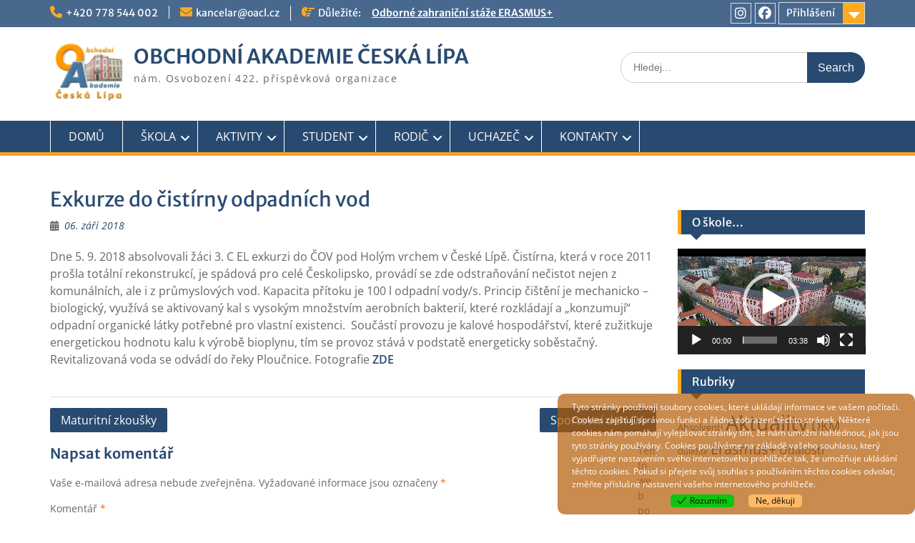

--- FILE ---
content_type: text/html; charset=UTF-8
request_url: https://www.oacl.cz/blog/2018/09/06/exkurze-do-cistirny-odpadnich-vod/
body_size: 20679
content:
<!DOCTYPE html><html lang="cs"><head>
	    <meta charset="UTF-8">
    <meta name="viewport" content="width=device-width, initial-scale=1">
    <link rel="profile" href="https://gmpg.org/xfn/11">
        <link rel="pingback" href="https://www.oacl.cz/xmlrpc.php">
        
<title>Exkurze do čistírny odpadních vod &#8211; OBCHODNÍ AKADEMIE ČESKÁ LÍPA</title>
<meta name='robots' content='max-image-preview:large' />
<link rel="alternate" type="application/rss+xml" title="OBCHODNÍ AKADEMIE ČESKÁ LÍPA &raquo; RSS zdroj" href="https://www.oacl.cz/feed/" />
<link rel="alternate" type="application/rss+xml" title="OBCHODNÍ AKADEMIE ČESKÁ LÍPA &raquo; RSS komentářů" href="https://www.oacl.cz/comments/feed/" />
<link rel="alternate" type="application/rss+xml" title="OBCHODNÍ AKADEMIE ČESKÁ LÍPA &raquo; RSS komentářů pro Exkurze do čistírny odpadních vod" href="https://www.oacl.cz/blog/2018/09/06/exkurze-do-cistirny-odpadnich-vod/feed/" />
<link rel="alternate" title="oEmbed (JSON)" type="application/json+oembed" href="https://www.oacl.cz/wp-json/oembed/1.0/embed?url=https%3A%2F%2Fwww.oacl.cz%2Fblog%2F2018%2F09%2F06%2Fexkurze-do-cistirny-odpadnich-vod%2F" />
<link rel="alternate" title="oEmbed (XML)" type="text/xml+oembed" href="https://www.oacl.cz/wp-json/oembed/1.0/embed?url=https%3A%2F%2Fwww.oacl.cz%2Fblog%2F2018%2F09%2F06%2Fexkurze-do-cistirny-odpadnich-vod%2F&#038;format=xml" />
<style id='wp-img-auto-sizes-contain-inline-css' type='text/css'>
img:is([sizes=auto i],[sizes^="auto," i]){contain-intrinsic-size:3000px 1500px}
/*# sourceURL=wp-img-auto-sizes-contain-inline-css */
</style>
<style id='wp-emoji-styles-inline-css' type='text/css'>

	img.wp-smiley, img.emoji {
		display: inline !important;
		border: none !important;
		box-shadow: none !important;
		height: 1em !important;
		width: 1em !important;
		margin: 0 0.07em !important;
		vertical-align: -0.1em !important;
		background: none !important;
		padding: 0 !important;
	}
/*# sourceURL=wp-emoji-styles-inline-css */
</style>
<style id='wp-block-library-inline-css' type='text/css'>
:root{--wp-block-synced-color:#7a00df;--wp-block-synced-color--rgb:122,0,223;--wp-bound-block-color:var(--wp-block-synced-color);--wp-editor-canvas-background:#ddd;--wp-admin-theme-color:#007cba;--wp-admin-theme-color--rgb:0,124,186;--wp-admin-theme-color-darker-10:#006ba1;--wp-admin-theme-color-darker-10--rgb:0,107,160.5;--wp-admin-theme-color-darker-20:#005a87;--wp-admin-theme-color-darker-20--rgb:0,90,135;--wp-admin-border-width-focus:2px}@media (min-resolution:192dpi){:root{--wp-admin-border-width-focus:1.5px}}.wp-element-button{cursor:pointer}:root .has-very-light-gray-background-color{background-color:#eee}:root .has-very-dark-gray-background-color{background-color:#313131}:root .has-very-light-gray-color{color:#eee}:root .has-very-dark-gray-color{color:#313131}:root .has-vivid-green-cyan-to-vivid-cyan-blue-gradient-background{background:linear-gradient(135deg,#00d084,#0693e3)}:root .has-purple-crush-gradient-background{background:linear-gradient(135deg,#34e2e4,#4721fb 50%,#ab1dfe)}:root .has-hazy-dawn-gradient-background{background:linear-gradient(135deg,#faaca8,#dad0ec)}:root .has-subdued-olive-gradient-background{background:linear-gradient(135deg,#fafae1,#67a671)}:root .has-atomic-cream-gradient-background{background:linear-gradient(135deg,#fdd79a,#004a59)}:root .has-nightshade-gradient-background{background:linear-gradient(135deg,#330968,#31cdcf)}:root .has-midnight-gradient-background{background:linear-gradient(135deg,#020381,#2874fc)}:root{--wp--preset--font-size--normal:16px;--wp--preset--font-size--huge:42px}.has-regular-font-size{font-size:1em}.has-larger-font-size{font-size:2.625em}.has-normal-font-size{font-size:var(--wp--preset--font-size--normal)}.has-huge-font-size{font-size:var(--wp--preset--font-size--huge)}:root .has-text-align-center{text-align:center}:root .has-text-align-left{text-align:left}:root .has-text-align-right{text-align:right}.has-fit-text{white-space:nowrap!important}#end-resizable-editor-section{display:none}.aligncenter{clear:both}.items-justified-left{justify-content:flex-start}.items-justified-center{justify-content:center}.items-justified-right{justify-content:flex-end}.items-justified-space-between{justify-content:space-between}.screen-reader-text{word-wrap:normal!important;border:0;clip-path:inset(50%);height:1px;margin:-1px;overflow:hidden;padding:0;position:absolute;width:1px}.screen-reader-text:focus{background-color:#ddd;clip-path:none;color:#444;display:block;font-size:1em;height:auto;left:5px;line-height:normal;padding:15px 23px 14px;text-decoration:none;top:5px;width:auto;z-index:100000}html :where(.has-border-color){border-style:solid}html :where([style*=border-top-color]){border-top-style:solid}html :where([style*=border-right-color]){border-right-style:solid}html :where([style*=border-bottom-color]){border-bottom-style:solid}html :where([style*=border-left-color]){border-left-style:solid}html :where([style*=border-width]){border-style:solid}html :where([style*=border-top-width]){border-top-style:solid}html :where([style*=border-right-width]){border-right-style:solid}html :where([style*=border-bottom-width]){border-bottom-style:solid}html :where([style*=border-left-width]){border-left-style:solid}html :where(img[class*=wp-image-]){height:auto;max-width:100%}:where(figure){margin:0 0 1em}html :where(.is-position-sticky){--wp-admin--admin-bar--position-offset:var(--wp-admin--admin-bar--height,0px)}@media screen and (max-width:600px){html :where(.is-position-sticky){--wp-admin--admin-bar--position-offset:0px}}

/*# sourceURL=wp-block-library-inline-css */
</style><style id='wp-block-paragraph-inline-css' type='text/css'>
.is-small-text{font-size:.875em}.is-regular-text{font-size:1em}.is-large-text{font-size:2.25em}.is-larger-text{font-size:3em}.has-drop-cap:not(:focus):first-letter{float:left;font-size:8.4em;font-style:normal;font-weight:100;line-height:.68;margin:.05em .1em 0 0;text-transform:uppercase}body.rtl .has-drop-cap:not(:focus):first-letter{float:none;margin-left:.1em}p.has-drop-cap.has-background{overflow:hidden}:root :where(p.has-background){padding:1.25em 2.375em}:where(p.has-text-color:not(.has-link-color)) a{color:inherit}p.has-text-align-left[style*="writing-mode:vertical-lr"],p.has-text-align-right[style*="writing-mode:vertical-rl"]{rotate:180deg}
/*# sourceURL=https://www.oacl.cz/wp-content/plugins/gutenberg/build/styles/block-library/paragraph/style.css */
</style>
<style id='global-styles-inline-css' type='text/css'>
:root{--wp--preset--aspect-ratio--square: 1;--wp--preset--aspect-ratio--4-3: 4/3;--wp--preset--aspect-ratio--3-4: 3/4;--wp--preset--aspect-ratio--3-2: 3/2;--wp--preset--aspect-ratio--2-3: 2/3;--wp--preset--aspect-ratio--16-9: 16/9;--wp--preset--aspect-ratio--9-16: 9/16;--wp--preset--color--black: #000;--wp--preset--color--cyan-bluish-gray: #abb8c3;--wp--preset--color--white: #ffffff;--wp--preset--color--pale-pink: #f78da7;--wp--preset--color--vivid-red: #cf2e2e;--wp--preset--color--luminous-vivid-orange: #ff6900;--wp--preset--color--luminous-vivid-amber: #fcb900;--wp--preset--color--light-green-cyan: #7bdcb5;--wp--preset--color--vivid-green-cyan: #00d084;--wp--preset--color--pale-cyan-blue: #8ed1fc;--wp--preset--color--vivid-cyan-blue: #0693e3;--wp--preset--color--vivid-purple: #9b51e0;--wp--preset--color--gray: #666666;--wp--preset--color--light-gray: #f3f3f3;--wp--preset--color--dark-gray: #222222;--wp--preset--color--blue: #294a70;--wp--preset--color--dark-blue: #15305b;--wp--preset--color--navy-blue: #00387d;--wp--preset--color--sky-blue: #49688e;--wp--preset--color--light-blue: #6081a7;--wp--preset--color--yellow: #f4a024;--wp--preset--color--dark-yellow: #ffab1f;--wp--preset--color--red: #e4572e;--wp--preset--color--green: #54b77e;--wp--preset--gradient--vivid-cyan-blue-to-vivid-purple: linear-gradient(135deg,rgb(6,147,227) 0%,rgb(155,81,224) 100%);--wp--preset--gradient--light-green-cyan-to-vivid-green-cyan: linear-gradient(135deg,rgb(122,220,180) 0%,rgb(0,208,130) 100%);--wp--preset--gradient--luminous-vivid-amber-to-luminous-vivid-orange: linear-gradient(135deg,rgb(252,185,0) 0%,rgb(255,105,0) 100%);--wp--preset--gradient--luminous-vivid-orange-to-vivid-red: linear-gradient(135deg,rgb(255,105,0) 0%,rgb(207,46,46) 100%);--wp--preset--gradient--very-light-gray-to-cyan-bluish-gray: linear-gradient(135deg,rgb(238,238,238) 0%,rgb(169,184,195) 100%);--wp--preset--gradient--cool-to-warm-spectrum: linear-gradient(135deg,rgb(74,234,220) 0%,rgb(151,120,209) 20%,rgb(207,42,186) 40%,rgb(238,44,130) 60%,rgb(251,105,98) 80%,rgb(254,248,76) 100%);--wp--preset--gradient--blush-light-purple: linear-gradient(135deg,rgb(255,206,236) 0%,rgb(152,150,240) 100%);--wp--preset--gradient--blush-bordeaux: linear-gradient(135deg,rgb(254,205,165) 0%,rgb(254,45,45) 50%,rgb(107,0,62) 100%);--wp--preset--gradient--luminous-dusk: linear-gradient(135deg,rgb(255,203,112) 0%,rgb(199,81,192) 50%,rgb(65,88,208) 100%);--wp--preset--gradient--pale-ocean: linear-gradient(135deg,rgb(255,245,203) 0%,rgb(182,227,212) 50%,rgb(51,167,181) 100%);--wp--preset--gradient--electric-grass: linear-gradient(135deg,rgb(202,248,128) 0%,rgb(113,206,126) 100%);--wp--preset--gradient--midnight: linear-gradient(135deg,rgb(2,3,129) 0%,rgb(40,116,252) 100%);--wp--preset--font-size--small: 13px;--wp--preset--font-size--medium: 20px;--wp--preset--font-size--large: 28px;--wp--preset--font-size--x-large: 42px;--wp--preset--font-size--normal: 16px;--wp--preset--font-size--huge: 32px;--wp--preset--spacing--20: 0.44rem;--wp--preset--spacing--30: 0.67rem;--wp--preset--spacing--40: 1rem;--wp--preset--spacing--50: 1.5rem;--wp--preset--spacing--60: 2.25rem;--wp--preset--spacing--70: 3.38rem;--wp--preset--spacing--80: 5.06rem;--wp--preset--shadow--natural: 6px 6px 9px rgba(0, 0, 0, 0.2);--wp--preset--shadow--deep: 12px 12px 50px rgba(0, 0, 0, 0.4);--wp--preset--shadow--sharp: 6px 6px 0px rgba(0, 0, 0, 0.2);--wp--preset--shadow--outlined: 6px 6px 0px -3px rgb(255, 255, 255), 6px 6px rgb(0, 0, 0);--wp--preset--shadow--crisp: 6px 6px 0px rgb(0, 0, 0);}:where(.is-layout-flex){gap: 0.5em;}:where(.is-layout-grid){gap: 0.5em;}body .is-layout-flex{display: flex;}.is-layout-flex{flex-wrap: wrap;align-items: center;}.is-layout-flex > :is(*, div){margin: 0;}body .is-layout-grid{display: grid;}.is-layout-grid > :is(*, div){margin: 0;}:where(.wp-block-columns.is-layout-flex){gap: 2em;}:where(.wp-block-columns.is-layout-grid){gap: 2em;}:where(.wp-block-post-template.is-layout-flex){gap: 1.25em;}:where(.wp-block-post-template.is-layout-grid){gap: 1.25em;}.has-black-color{color: var(--wp--preset--color--black) !important;}.has-cyan-bluish-gray-color{color: var(--wp--preset--color--cyan-bluish-gray) !important;}.has-white-color{color: var(--wp--preset--color--white) !important;}.has-pale-pink-color{color: var(--wp--preset--color--pale-pink) !important;}.has-vivid-red-color{color: var(--wp--preset--color--vivid-red) !important;}.has-luminous-vivid-orange-color{color: var(--wp--preset--color--luminous-vivid-orange) !important;}.has-luminous-vivid-amber-color{color: var(--wp--preset--color--luminous-vivid-amber) !important;}.has-light-green-cyan-color{color: var(--wp--preset--color--light-green-cyan) !important;}.has-vivid-green-cyan-color{color: var(--wp--preset--color--vivid-green-cyan) !important;}.has-pale-cyan-blue-color{color: var(--wp--preset--color--pale-cyan-blue) !important;}.has-vivid-cyan-blue-color{color: var(--wp--preset--color--vivid-cyan-blue) !important;}.has-vivid-purple-color{color: var(--wp--preset--color--vivid-purple) !important;}.has-black-background-color{background-color: var(--wp--preset--color--black) !important;}.has-cyan-bluish-gray-background-color{background-color: var(--wp--preset--color--cyan-bluish-gray) !important;}.has-white-background-color{background-color: var(--wp--preset--color--white) !important;}.has-pale-pink-background-color{background-color: var(--wp--preset--color--pale-pink) !important;}.has-vivid-red-background-color{background-color: var(--wp--preset--color--vivid-red) !important;}.has-luminous-vivid-orange-background-color{background-color: var(--wp--preset--color--luminous-vivid-orange) !important;}.has-luminous-vivid-amber-background-color{background-color: var(--wp--preset--color--luminous-vivid-amber) !important;}.has-light-green-cyan-background-color{background-color: var(--wp--preset--color--light-green-cyan) !important;}.has-vivid-green-cyan-background-color{background-color: var(--wp--preset--color--vivid-green-cyan) !important;}.has-pale-cyan-blue-background-color{background-color: var(--wp--preset--color--pale-cyan-blue) !important;}.has-vivid-cyan-blue-background-color{background-color: var(--wp--preset--color--vivid-cyan-blue) !important;}.has-vivid-purple-background-color{background-color: var(--wp--preset--color--vivid-purple) !important;}.has-black-border-color{border-color: var(--wp--preset--color--black) !important;}.has-cyan-bluish-gray-border-color{border-color: var(--wp--preset--color--cyan-bluish-gray) !important;}.has-white-border-color{border-color: var(--wp--preset--color--white) !important;}.has-pale-pink-border-color{border-color: var(--wp--preset--color--pale-pink) !important;}.has-vivid-red-border-color{border-color: var(--wp--preset--color--vivid-red) !important;}.has-luminous-vivid-orange-border-color{border-color: var(--wp--preset--color--luminous-vivid-orange) !important;}.has-luminous-vivid-amber-border-color{border-color: var(--wp--preset--color--luminous-vivid-amber) !important;}.has-light-green-cyan-border-color{border-color: var(--wp--preset--color--light-green-cyan) !important;}.has-vivid-green-cyan-border-color{border-color: var(--wp--preset--color--vivid-green-cyan) !important;}.has-pale-cyan-blue-border-color{border-color: var(--wp--preset--color--pale-cyan-blue) !important;}.has-vivid-cyan-blue-border-color{border-color: var(--wp--preset--color--vivid-cyan-blue) !important;}.has-vivid-purple-border-color{border-color: var(--wp--preset--color--vivid-purple) !important;}.has-vivid-cyan-blue-to-vivid-purple-gradient-background{background: var(--wp--preset--gradient--vivid-cyan-blue-to-vivid-purple) !important;}.has-light-green-cyan-to-vivid-green-cyan-gradient-background{background: var(--wp--preset--gradient--light-green-cyan-to-vivid-green-cyan) !important;}.has-luminous-vivid-amber-to-luminous-vivid-orange-gradient-background{background: var(--wp--preset--gradient--luminous-vivid-amber-to-luminous-vivid-orange) !important;}.has-luminous-vivid-orange-to-vivid-red-gradient-background{background: var(--wp--preset--gradient--luminous-vivid-orange-to-vivid-red) !important;}.has-very-light-gray-to-cyan-bluish-gray-gradient-background{background: var(--wp--preset--gradient--very-light-gray-to-cyan-bluish-gray) !important;}.has-cool-to-warm-spectrum-gradient-background{background: var(--wp--preset--gradient--cool-to-warm-spectrum) !important;}.has-blush-light-purple-gradient-background{background: var(--wp--preset--gradient--blush-light-purple) !important;}.has-blush-bordeaux-gradient-background{background: var(--wp--preset--gradient--blush-bordeaux) !important;}.has-luminous-dusk-gradient-background{background: var(--wp--preset--gradient--luminous-dusk) !important;}.has-pale-ocean-gradient-background{background: var(--wp--preset--gradient--pale-ocean) !important;}.has-electric-grass-gradient-background{background: var(--wp--preset--gradient--electric-grass) !important;}.has-midnight-gradient-background{background: var(--wp--preset--gradient--midnight) !important;}.has-small-font-size{font-size: var(--wp--preset--font-size--small) !important;}.has-medium-font-size{font-size: var(--wp--preset--font-size--medium) !important;}.has-large-font-size{font-size: var(--wp--preset--font-size--large) !important;}.has-x-large-font-size{font-size: var(--wp--preset--font-size--x-large) !important;}
/*# sourceURL=global-styles-inline-css */
</style>

<style id='classic-theme-styles-inline-css' type='text/css'>
.wp-block-button__link{background-color:#32373c;border-radius:9999px;box-shadow:none;color:#fff;font-size:1.125em;padding:calc(.667em + 2px) calc(1.333em + 2px);text-decoration:none}.wp-block-file__button{background:#32373c;color:#fff}.wp-block-accordion-heading{margin:0}.wp-block-accordion-heading__toggle{background-color:inherit!important;color:inherit!important}.wp-block-accordion-heading__toggle:not(:focus-visible){outline:none}.wp-block-accordion-heading__toggle:focus,.wp-block-accordion-heading__toggle:hover{background-color:inherit!important;border:none;box-shadow:none;color:inherit;padding:var(--wp--preset--spacing--20,1em) 0;text-decoration:none}.wp-block-accordion-heading__toggle:focus-visible{outline:auto;outline-offset:0}
/*# sourceURL=https://www.oacl.cz/wp-content/plugins/gutenberg/build/styles/block-library/classic.css */
</style>
<link rel='stylesheet' id='contact-form-7-css' href='https://www.oacl.cz/wp-content/plugins/contact-form-7/includes/css/styles.css?ver=6.1.4' type='text/css' media='all' />
<link rel='stylesheet' id='eu-cookies-bar-icons-css' href='https://www.oacl.cz/wp-content/plugins/eu-cookies-bar/css/eu-cookies-bar-icons.min.css?ver=1.0.19' type='text/css' media='all' />
<link rel='stylesheet' id='eu-cookies-bar-style-css' href='https://www.oacl.cz/wp-content/plugins/eu-cookies-bar/css/eu-cookies-bar.min.css?ver=1.0.19' type='text/css' media='all' />
<style id='eu-cookies-bar-style-inline-css' type='text/css'>
.eu-cookies-bar-cookies-bar-wrap{font-size:12px;color:#ffffff;border-radius:10px;background:rgba(179,91,3,0.7);}.eu-cookies-bar-cookies-bar-button-accept{color:#0c0c0c;background:#0ec50e;border-radius:5px;}.eu-cookies-bar-cookies-bar-button-decline{color:#0c0c0c;background:#ffba66;border-radius:5px;}
/*# sourceURL=eu-cookies-bar-style-inline-css */
</style>
<link rel='stylesheet' id='font-awesome-css' href='https://www.oacl.cz/wp-content/themes/education-hub-pro/third-party/font-awesome/css/all.min.css?ver=6.7.2' type='text/css' media='all' />
<link rel='stylesheet' id='education-hub-google-fonts-css' href='https://www.oacl.cz/wp-content/fonts/8b5bd636e82bec7401f43ead5dda958b.css' type='text/css' media='all' />
<link rel='stylesheet' id='education-hub-style-css' href='https://www.oacl.cz/wp-content/themes/education-hub-pro/style.css?ver=4.0' type='text/css' media='all' />
<link rel='stylesheet' id='education-hub-block-style-css' href='https://www.oacl.cz/wp-content/themes/education-hub-pro/css/blocks.css?ver=20201208' type='text/css' media='all' />
<link rel='stylesheet' id='hurrytimer-css' href='https://www.oacl.cz/wp-content/uploads/hurrytimer/css/116990281264d0a9.css?ver=5da47920c17a0a5896c45176f8260996' type='text/css' media='all' />
<script type="text/javascript" src="https://www.oacl.cz/wp-includes/js/jquery/jquery.min.js?ver=3.7.1" id="jquery-core-js"></script>
<script type="text/javascript" src="https://www.oacl.cz/wp-includes/js/jquery/jquery-migrate.min.js?ver=3.4.1" id="jquery-migrate-js"></script>
<script type="text/javascript" id="eu-cookies-bar-script-js-extra">
/* <![CDATA[ */
var eu_cookies_bar_params = {"cookies_bar_on_close":"none","cookies_bar_on_scroll":"none","cookies_bar_on_page_redirect":"none","block_until_accept":"","display_delay":"0","dismiss_timeout":"","strictly_necessary":["wordpress_test_cookie"],"strictly_necessary_family":["wp-settings","wordpress_logged_in","wp_woocommerce_session","woocommerce"],"expire_time":"1784427710","cookiepath":"/","user_cookies_settings_enable":""};
//# sourceURL=eu-cookies-bar-script-js-extra
/* ]]> */
</script>
<script type="text/javascript" src="https://www.oacl.cz/wp-content/plugins/eu-cookies-bar/js/eu-cookies-bar.min.js?ver=1.0.19" id="eu-cookies-bar-script-js"></script>
<link rel="https://api.w.org/" href="https://www.oacl.cz/wp-json/" /><link rel="alternate" title="JSON" type="application/json" href="https://www.oacl.cz/wp-json/wp/v2/posts/9842" /><link rel="EditURI" type="application/rsd+xml" title="RSD" href="https://www.oacl.cz/xmlrpc.php?rsd" />
<link rel="canonical" href="https://www.oacl.cz/blog/2018/09/06/exkurze-do-cistirny-odpadnich-vod/" />
<!-- Analytics by WP Statistics - https://wp-statistics.com -->
<link rel="icon" href="https://www.oacl.cz/wp-content/uploads/2019/11/cropped-logo-e1598629098118-32x32.png" sizes="32x32" />
<link rel="icon" href="https://www.oacl.cz/wp-content/uploads/2019/11/cropped-logo-e1598629098118-192x192.png" sizes="192x192" />
<link rel="apple-touch-icon" href="https://www.oacl.cz/wp-content/uploads/2019/11/cropped-logo-e1598629098118-180x180.png" />
<meta name="msapplication-TileImage" content="https://www.oacl.cz/wp-content/uploads/2019/11/cropped-logo-e1598629098118-270x270.png" />
<link rel='stylesheet' id='mediaelement-css' href='https://www.oacl.cz/wp-includes/js/mediaelement/mediaelementplayer-legacy.min.css?ver=4.2.17' type='text/css' media='all' />
<link rel='stylesheet' id='wp-mediaelement-css' href='https://www.oacl.cz/wp-includes/js/mediaelement/wp-mediaelement.min.css?ver=5da47920c17a0a5896c45176f8260996' type='text/css' media='all' />
</head>

<body data-rsssl=1 class="wp-singular post-template-default single single-post postid-9842 single-format-standard wp-custom-logo wp-embed-responsive wp-theme-education-hub-pro group-blog site-layout-fluid site-design-education-hub global-layout-right-sidebar enabled-sticky-primary-menu">

	
	    <div id="page" class="container hfeed site">
    <a class="skip-link screen-reader-text" href="#content">Skip to content</a>
    	<div id="tophead">
		<div class="container">
			<div id="quick-contact">
									<ul>
													<li class="quick-call"><a href="tel:420778544002">+420 778 544 002</a></li>
																			<li class="quick-email"><a href="mailto:kancelar@oacl.cz">&#107;a&#110;ce&#108;a&#114;&#064;oa&#099;&#108;.c&#122;</a></li>
											</ul>
				
									<div class="top-news border-left">
						<span class="top-news-title">
																			Důležité:												</span>
												
									<div id="notice-ticker">
			<div class="notice-inner-wrap">
									<div class="list">
						<a href="https://www.oacl.cz/blog/2026/01/01/odborne-zahranicni-staze-erasmus-2/">Odborné zahraniční stáže ERASMUS+</a>
					</div>
									<div class="list">
						<a href="https://www.oacl.cz/blog/2026/01/01/dlouhodoba-trimesicni-zahranicni-staz-erasmus-2/">Dlouhodobá tříměsíční zahraniční stáž ERASMUS+</a>
					</div>
									<div class="list">
						<a href="https://www.oacl.cz/blog/2025/11/18/dny-otevrenych-dveri-na-oacl/">Dny otevřených dveří</a>
					</div>
							</div> <!-- .notice-inner-wrap -->
		</div><!-- #notice-ticker -->
		
						
					</div>
							</div>

							<div class="quick-links">
					<a href="#" class="links-btn">Přihlášení</a>
					<ul id="menu-prihlaseni" class="menu"><li id="menu-item-13070" class="menu-item menu-item-type-custom menu-item-object-custom menu-item-13070"><a href="https://bakalari.oacl.cz/bakaweb/login">BAKALÁŘI</a></li>
<li id="menu-item-13071" class="menu-item menu-item-type-custom menu-item-object-custom menu-item-13071"><a href="https://outlook.office.com/">E-MAIL</a></li>
<li id="menu-item-13073" class="menu-item menu-item-type-custom menu-item-object-custom menu-item-13073"><a href="https://adm.oacl.cz/moodle/">MOODLE</a></li>
<li id="menu-item-13074" class="menu-item menu-item-type-custom menu-item-object-custom menu-item-13074"><a href="https://stravovani.sps-cl.cz:8441/">STRAVA (SPŠ)</a></li>
<li id="menu-item-13076" class="menu-item menu-item-type-custom menu-item-object-custom menu-item-13076"><a href="https://www.oacl.cz/student/">Sekce STUDENT</a></li>
<li id="menu-item-13077" class="menu-item menu-item-type-custom menu-item-object-custom menu-item-13077"><a href="https://www.oacl.cz/ucitel/">Sekce UČITEL</a></li>
</ul>				</div>
			
							<div class="header-social-wrapper">
					<div class="widget education_hub_widget_social"><ul id="menu-social-menu" class="menu"><li id="menu-item-14277" class="menu-item menu-item-type-custom menu-item-object-custom menu-item-14277"><a href="https://www.instagram.com/oa.ceskalipa/"><span class="screen-reader-text">Instagram</span></a></li>
<li id="menu-item-13134" class="menu-item menu-item-type-custom menu-item-object-custom menu-item-13134"><a href="https://www.facebook.com/Obchodn%C3%AD-akademie-%C4%8Cesk%C3%A1-L%C3%ADpa-396901600383236"><span class="screen-reader-text">Facebook</span></a></li>
</ul></div>				</div><!-- .header-social-wrapper -->
			
		</div> <!-- .container -->
	</div><!--  #tophead -->

	<header id="masthead" class="site-header" role="banner"><div class="container">		    <div class="site-branding">

	    <a href="https://www.oacl.cz/" class="custom-logo-link" rel="home"><img width="107" height="86" src="https://www.oacl.cz/wp-content/uploads/2020/08/cropped-logo_skola-e1598629663712.png" class="custom-logo" alt="OBCHODNÍ AKADEMIE ČESKÁ LÍPA" decoding="async" /></a>
						        <div id="site-identity">
			                          <p class="site-title"><a href="https://www.oacl.cz/" rel="home">OBCHODNÍ AKADEMIE ČESKÁ LÍPA</a></p>
            			
			            <p class="site-description">nám. Osvobození 422, příspěvková organizace</p>
			        </div><!-- #site-identity -->
		
    </div><!-- .site-branding -->

    
        	    <div class="search-section">
	    	<form role="search" method="get" class="search-form" action="https://www.oacl.cz/">
	      <label>
	        <span class="screen-reader-text">Search for:</span>
	        <input type="search" class="search-field" placeholder="Hledej..." value="" name="s" title="Search for:" />
	      </label>
	      <input type="submit" class="search-submit" value="Search" />
	    </form>	    </div>
            </div><!-- .container --></header><!-- #masthead -->		    <div id="main-nav" class="clear-fix">
		        <div class="container">
		        <nav id="site-navigation" class="main-navigation" role="navigation">
		          <button class="menu-toggle" aria-controls="primary-menu" aria-expanded="false">
		          	<i class="fa fa-bars"></i>
          			<i class="fa fa-close"></i>
          			Menu</button>
		            <div class="wrap-menu-content">
						<div class="menu-main-menu-container"><ul id="primary-menu" class="menu"><li id="menu-item-13143" class="menu-item menu-item-type-custom menu-item-object-custom menu-item-home menu-item-13143"><a href="https://www.oacl.cz">DOMŮ</a></li>
<li id="menu-item-7230" class="menu-item menu-item-type-custom menu-item-object-custom menu-item-has-children menu-item-7230"><a href="#">ŠKOLA</a>
<ul class="sub-menu">
	<li id="menu-item-7310" class="menu-item menu-item-type-post_type menu-item-object-page menu-item-7310"><a href="https://www.oacl.cz/o-skole/">O škole</a></li>
	<li id="menu-item-7353" class="menu-item menu-item-type-post_type menu-item-object-page menu-item-7353"><a href="https://www.oacl.cz/organizace-skolniho-roku/">Organizace školního roku</a></li>
	<li id="menu-item-7440" class="menu-item menu-item-type-post_type menu-item-object-page menu-item-7440"><a href="https://www.oacl.cz/dokumenty/">Dokumenty</a></li>
	<li id="menu-item-7446" class="menu-item menu-item-type-post_type menu-item-object-page menu-item-7446"><a href="https://www.oacl.cz/verejne-zakazky/">Veřejné zakázky</a></li>
	<li id="menu-item-7339" class="menu-item menu-item-type-post_type menu-item-object-page menu-item-7339"><a href="https://www.oacl.cz/skolska-rada/">Školská rada</a></li>
	<li id="menu-item-7458" class="menu-item menu-item-type-custom menu-item-object-custom menu-item-has-children menu-item-7458"><a href="#">SRP OA</a>
	<ul class="sub-menu">
		<li id="menu-item-7450" class="menu-item menu-item-type-custom menu-item-object-custom menu-item-7450"><a href="https://www.oacl.cz/docs/srp/srp_oa_stanovy.pdf">Stanovy (pdf)</a></li>
		<li id="menu-item-8367" class="menu-item menu-item-type-post_type menu-item-object-page menu-item-8367"><a href="https://www.oacl.cz/zapisy-z-valnych-hromad/">Zápisy z valných hromad</a></li>
		<li id="menu-item-7451" class="menu-item menu-item-type-custom menu-item-object-custom menu-item-7451"><a href="https://www.oacl.cz/docs/srp/cerpani_24-25-4.pdf">Čerpání rozpočtu 2024/2025</a></li>
		<li id="menu-item-22017" class="menu-item menu-item-type-custom menu-item-object-custom menu-item-22017"><a href="https://www.oacl.cz/docs/srp/rozpocet_24-25.pdf">Rozpočet na školní rok 2024/2025</a></li>
		<li id="menu-item-7454" class="menu-item menu-item-type-post_type menu-item-object-page menu-item-7454"><a href="https://www.oacl.cz/kontakty-srp-oa/">Kontakty SRP OA</a></li>
	</ul>
</li>
	<li id="menu-item-11627" class="menu-item menu-item-type-post_type menu-item-object-page menu-item-11627"><a href="https://www.oacl.cz/home-2/prohlaseni-o-pristupnosti/">Prohlášení o přístupnosti</a></li>
	<li id="menu-item-9231" class="menu-item menu-item-type-custom menu-item-object-custom menu-item-9231"><a href="https://www.oacl.cz/old">Archiv stránek</a></li>
</ul>
</li>
<li id="menu-item-7349" class="menu-item menu-item-type-custom menu-item-object-custom menu-item-has-children menu-item-7349"><a href="#">AKTIVITY</a>
<ul class="sub-menu">
	<li id="menu-item-25006" class="menu-item menu-item-type-post_type menu-item-object-page menu-item-25006"><a href="https://www.oacl.cz/ndz-lk/">NDZ LK</a></li>
	<li id="menu-item-13420" class="menu-item menu-item-type-post_type menu-item-object-page menu-item-13420"><a href="https://www.oacl.cz/nakap-lk-ii/">NAKAP LK II</a></li>
	<li id="menu-item-23094" class="menu-item menu-item-type-custom menu-item-object-custom menu-item-has-children menu-item-23094"><a href="#">Erasmus+</a>
	<ul class="sub-menu">
		<li id="menu-item-14214" class="menu-item menu-item-type-post_type menu-item-object-page menu-item-14214"><a href="https://www.oacl.cz/erasmus-2/">Akreditace</a></li>
		<li id="menu-item-23093" class="menu-item menu-item-type-taxonomy menu-item-object-category menu-item-23093"><a href="https://www.oacl.cz/blog/category/erasmus/">Příspěvky</a></li>
	</ul>
</li>
	<li id="menu-item-7325" class="menu-item menu-item-type-post_type menu-item-object-page menu-item-7325"><a href="https://www.oacl.cz/skolni-akce/">Školní akce</a></li>
	<li id="menu-item-9581" class="menu-item menu-item-type-post_type menu-item-object-page menu-item-9581"><a href="https://www.oacl.cz/zajmove-cinnosti/">Zájmové činnosti</a></li>
	<li id="menu-item-14832" class="menu-item menu-item-type-post_type menu-item-object-page menu-item-14832"><a href="https://www.oacl.cz/doucovani-zaku-skol/">Doučování žáků</a></li>
	<li id="menu-item-15191" class="menu-item menu-item-type-post_type menu-item-object-page menu-item-15191"><a href="https://www.oacl.cz/narodni-plan-obnovy-pro-skoly/">Národní plán obnovy</a></li>
	<li id="menu-item-17069" class="menu-item menu-item-type-post_type menu-item-object-page menu-item-17069"><a href="https://www.oacl.cz/sablony-2023/">Šablony 2023</a></li>
</ul>
</li>
<li id="menu-item-7346" class="menu-item menu-item-type-custom menu-item-object-custom menu-item-has-children menu-item-7346"><a href="#">STUDENT</a>
<ul class="sub-menu">
	<li id="menu-item-8129" class="menu-item menu-item-type-custom menu-item-object-custom menu-item-8129"><a href="https://bakalari.oacl.cz/bakaweb/Timetable/Public/">Rozvrh a suplování</a></li>
	<li id="menu-item-13217" class="menu-item menu-item-type-post_type menu-item-object-page menu-item-13217"><a href="https://www.oacl.cz/nasi-ucitele/">Konzultační hodiny</a></li>
	<li id="menu-item-24340" class="menu-item menu-item-type-post_type menu-item-object-page menu-item-24340"><a href="https://www.oacl.cz/skolni-knihovna/">Školní knihovna</a></li>
	<li id="menu-item-8247" class="menu-item menu-item-type-post_type menu-item-object-page menu-item-8247"><a href="https://www.oacl.cz/svp-a-ucebni-plany/">ŠVP a učební plány</a></li>
	<li id="menu-item-8173" class="menu-item menu-item-type-post_type menu-item-object-page menu-item-8173"><a href="https://www.oacl.cz/vychovni-poradci/">Výchovní poradci</a></li>
	<li id="menu-item-25755" class="menu-item menu-item-type-custom menu-item-object-custom menu-item-has-children menu-item-25755"><a href="#">Maturitní zkoušky</a>
	<ul class="sub-menu">
		<li id="menu-item-7523" class="menu-item menu-item-type-post_type menu-item-object-page menu-item-7523"><a href="https://www.oacl.cz/maturitni-zkousky/">Maturitní zkoušky</a></li>
		<li id="menu-item-24736" class="menu-item menu-item-type-post_type menu-item-object-page menu-item-24736"><a href="https://www.oacl.cz/uznavani-certifikatu-pro-maturitni-zkousky/">Uznávání certifikátů pro maturitní zkoušky</a></li>
	</ul>
</li>
	<li id="menu-item-18342" class="menu-item menu-item-type-custom menu-item-object-custom menu-item-has-children menu-item-18342"><a href="#">SOČ 2024</a>
	<ul class="sub-menu">
		<li id="menu-item-17087" class="menu-item menu-item-type-post_type menu-item-object-page menu-item-17087"><a href="https://www.oacl.cz/stredoskolska-odborna-cinnost-soc-2023/">Středoškolská odborná činnost (SOČ) 2024 – informace</a></li>
		<li id="menu-item-18340" class="menu-item menu-item-type-post_type menu-item-object-page menu-item-18340"><a href="https://www.oacl.cz/podminky-ucasti-v-soc/">Podmínky účasti v SOČ</a></li>
		<li id="menu-item-18341" class="menu-item menu-item-type-post_type menu-item-object-page menu-item-18341"><a href="https://www.oacl.cz/obory-soc-2024/">Obory SOČ 2024</a></li>
		<li id="menu-item-18346" class="menu-item menu-item-type-post_type menu-item-object-page menu-item-18346"><a href="https://www.oacl.cz/vyhody-soc/">Výhody SOČ</a></li>
		<li id="menu-item-18359" class="menu-item menu-item-type-custom menu-item-object-custom menu-item-18359"><a href="https://www.oacl.cz/docs/socka/SOC-sablona.docx">Šablona práce</a></li>
	</ul>
</li>
	<li id="menu-item-8190" class="menu-item menu-item-type-post_type menu-item-object-page menu-item-8190"><a href="https://www.oacl.cz/prihlasky-na-vs/">Přihlášky na VŠ</a></li>
	<li id="menu-item-8161" class="menu-item menu-item-type-post_type menu-item-object-page menu-item-8161"><a href="https://www.oacl.cz/odborna-praxe/">Odborná praxe</a></li>
	<li id="menu-item-18256" class="menu-item menu-item-type-post_type menu-item-object-page menu-item-18256"><a href="https://www.oacl.cz/formulare-zadosti/">Formuláře žádostí</a></li>
	<li id="menu-item-8244" class="menu-item menu-item-type-custom menu-item-object-custom menu-item-8244"><a href="https://stravovani.sps-cl.cz:8441">Stravování</a></li>
	<li id="menu-item-18308" class="menu-item menu-item-type-custom menu-item-object-custom menu-item-18308"><a href="https://www.sps-cl.cz/dm/doc/prihlaska_jidelna.pdf">Přihláška ke stravování</a></li>
</ul>
</li>
<li id="menu-item-7348" class="menu-item menu-item-type-custom menu-item-object-custom menu-item-has-children menu-item-7348"><a href="#">RODIČ</a>
<ul class="sub-menu">
	<li id="menu-item-8249" class="menu-item menu-item-type-custom menu-item-object-custom menu-item-has-children menu-item-8249"><a href="#">Formuláře (žádosti)</a>
	<ul class="sub-menu">
		<li id="menu-item-18122" class="menu-item menu-item-type-custom menu-item-object-custom menu-item-18122"><a href="https://www.oacl.cz/docs/potvrzeni/potvrzeni_o_studiu.docx">Potvrzení o studiu</a></li>
		<li id="menu-item-8250" class="menu-item menu-item-type-post_type menu-item-object-page menu-item-8250"><a href="https://www.oacl.cz/uvolneni-z-tev-a-pek/">Uvolnění z TEV a PEK</a></li>
		<li id="menu-item-8251" class="menu-item menu-item-type-post_type menu-item-object-page menu-item-8251"><a href="https://www.oacl.cz/uvolneni-z-vyuky/">Uvolnění z výuky</a></li>
	</ul>
</li>
	<li id="menu-item-8254" class="menu-item menu-item-type-post_type menu-item-object-page menu-item-8254"><a href="https://www.oacl.cz/dokumenty/">Dokumenty</a></li>
</ul>
</li>
<li id="menu-item-7347" class="menu-item menu-item-type-custom menu-item-object-custom menu-item-has-children menu-item-7347"><a href="#">UCHAZEČ</a>
<ul class="sub-menu">
	<li id="menu-item-8502" class="menu-item menu-item-type-post_type menu-item-object-page menu-item-8502"><a href="https://www.oacl.cz/prijimaci-rizeni/">Přijímací řízení 2026</a></li>
	<li id="menu-item-8323" class="menu-item menu-item-type-post_type menu-item-object-page menu-item-8323"><a href="https://www.oacl.cz/svp-a-ucebni-plany/">ŠVP a učební plány</a></li>
	<li id="menu-item-17784" class="menu-item menu-item-type-post_type menu-item-object-page menu-item-17784"><a href="https://www.oacl.cz/dotaznik-zaka/">Dotazník žáka</a></li>
</ul>
</li>
<li id="menu-item-8315" class="menu-item menu-item-type-custom menu-item-object-custom menu-item-has-children menu-item-8315"><a href="#">KONTAKTY</a>
<ul class="sub-menu">
	<li id="menu-item-8279" class="menu-item menu-item-type-post_type menu-item-object-page menu-item-8279"><a href="https://www.oacl.cz/kontakty/">Obecné</a></li>
	<li id="menu-item-8302" class="menu-item menu-item-type-post_type menu-item-object-page menu-item-8302"><a href="https://www.oacl.cz/vedeni-skoly/">Vedení školy</a></li>
	<li id="menu-item-8318" class="menu-item menu-item-type-post_type menu-item-object-page menu-item-8318"><a href="https://www.oacl.cz/nasi-ucitele/">Pedagogičtí pracovníci</a></li>
	<li id="menu-item-8316" class="menu-item menu-item-type-post_type menu-item-object-page menu-item-8316"><a href="https://www.oacl.cz/vychovni-poradci/">Výchovní poradci</a></li>
	<li id="menu-item-8317" class="menu-item menu-item-type-post_type menu-item-object-page menu-item-8317"><a href="https://www.oacl.cz/metodici/">Metodici</a></li>
</ul>
</li>
</ul></div>		            </div><!-- .menu-content -->
		        </nav><!-- #site-navigation -->
		       </div> <!-- .container -->
		    </div> <!-- #main-nav -->
		
	<div id="content" class="site-content"><div class="container"><div class="inner-wrapper">    
	<div id="primary" class="content-area">
		<main id="main" class="site-main" role="main">

		
			
<article id="post-9842" class="post-9842 post type-post status-publish format-standard has-post-thumbnail hentry category-aktuality">
	
	
	<header class="entry-header">
		<h1 class="entry-title">Exkurze do čistírny odpadních vod</h1>
		<div class="entry-meta">
			<span class="posted-on"><a href="https://www.oacl.cz/blog/2018/09/06/exkurze-do-cistirny-odpadnich-vod/" rel="bookmark"><time class="entry-date published" datetime="2018-09-06T13:42:42+02:00">06. září 2018</time><time class="updated" datetime="2018-09-06T13:50:39+02:00">06. září 2018</time></a></span>		</div><!-- .entry-meta -->
	</header><!-- .entry-header -->

	<div class="entry-content">
				<p>Dne 5. 9. 2018 absolvovali žáci 3. C EL exkurzi do ČOV pod Holým vrchem v České Lípě. Čistírna, která v roce 2011 prošla totální rekonstrukcí, je spádová pro celé Českolipsko, provádí se zde odstraňování nečistot nejen z komunálních, ale i z průmyslových vod. Kapacita přítoku je 100 l odpadní vody/s. Princip čištění je mechanicko – biologický, využívá se aktivovaný kal s vysokým množstvím aerobních bakterií, které rozkládají a „konzumují“ odpadní organické látky potřebné pro vlastní existenci.  Součástí provozu je kalové hospodářství, které zužitkuje energetickou hodnotu kalu k výrobě bioplynu, tím se provoz stává v podstatě energeticky soběstačný. Revitalizovaná voda se odvádí do řeky Ploučnice. Fotografie <a href="/galerie/2018-2019/2018-09-05-cov/index.html"><b>ZDE</b></a></p>
			</div><!-- .entry-content -->

	<footer class="entry-footer">
			</footer><!-- .entry-footer -->
	
</article><!-- #post-## -->


			
	<nav class="navigation post-navigation" aria-label="Příspěvky">
		<h2 class="screen-reader-text">Navigace pro příspěvek</h2>
		<div class="nav-links"><div class="nav-previous"><a href="https://www.oacl.cz/blog/2018/09/06/maturitni-zkousky/" rel="prev">Maturitní zkoušky</a></div><div class="nav-next"><a href="https://www.oacl.cz/blog/2018/09/06/sportovni-den-oa/" rel="next">Sportovní den OA</a></div></div>
	</nav>
			
<div id="comments" class="comments-area">

	
	
	
		<div id="respond" class="comment-respond">
		<h3 id="reply-title" class="comment-reply-title">Napsat komentář <small><a rel="nofollow" id="cancel-comment-reply-link" href="/blog/2018/09/06/exkurze-do-cistirny-odpadnich-vod/#respond" style="display:none;">Zrušit odpověď na komentář</a></small></h3><form action="https://www.oacl.cz/wp-comments-post.php" method="post" id="commentform" class="comment-form"><p class="comment-notes"><span id="email-notes">Vaše e-mailová adresa nebude zveřejněna.</span> <span class="required-field-message">Vyžadované informace jsou označeny <span class="required">*</span></span></p><p class="comment-form-comment"><label for="comment">Komentář <span class="required">*</span></label> <textarea id="comment" name="comment" cols="45" rows="8" maxlength="65525" required></textarea></p><p class="comment-form-author"><label for="author">Jméno <span class="required">*</span></label> <input id="author" name="author" type="text" value="" size="30" maxlength="245" autocomplete="name" required /></p>
<p class="comment-form-email"><label for="email">E-mail <span class="required">*</span></label> <input id="email" name="email" type="email" value="" size="30" maxlength="100" aria-describedby="email-notes" autocomplete="email" required /></p>
<p class="comment-form-url"><label for="url">Webová stránka</label> <input id="url" name="url" type="url" value="" size="30" maxlength="200" autocomplete="url" /></p>
<p class="form-submit"><input name="submit" type="submit" id="submit" class="submit" value="Odeslat komentář" /> <input type='hidden' name='comment_post_ID' value='9842' id='comment_post_ID' />
<input type='hidden' name='comment_parent' id='comment_parent' value='0' />
</p><p style="display: none;"><input type="hidden" id="akismet_comment_nonce" name="akismet_comment_nonce" value="a8cbc1f4ab" /></p><p style="display: none !important;" class="akismet-fields-container" data-prefix="ak_"><label>&#916;<textarea name="ak_hp_textarea" cols="45" rows="8" maxlength="100"></textarea></label><input type="hidden" id="ak_js_1" name="ak_js" value="72"/><script>document.getElementById( "ak_js_1" ).setAttribute( "value", ( new Date() ).getTime() );</script></p></form>	</div><!-- #respond -->
	<p class="akismet_comment_form_privacy_notice">Tento web používá Akismet k omezení spamu. <a href="https://akismet.com/privacy/" target="_blank" rel="nofollow noopener">Podívejte se, jak data z komentářů zpracováváme.</a></p>
</div><!-- #comments -->

		
		</main><!-- #main -->
	</div><!-- #primary -->

<div id="sidebar-primary" class="widget-area" role="complementary">
		    <aside id="block-11" class="widget widget_block"><p><div class=" hurrytimer-campaign hurryt-loading hurrytimer-campaign-25472" data-config="{&quot;id&quot;:25472,&quot;run_in_background&quot;:false,&quot;sticky&quot;:false,&quot;product_ids&quot;:[],&quot;actions&quot;:[{&quot;id&quot;:2,&quot;redirectUrl&quot;:&quot;&quot;,&quot;message&quot;:&quot;&quot;,&quot;coupon&quot;:&quot;&quot;,&quot;wcStockStatus&quot;:&quot;instock&quot;}],&quot;template&quot;:&quot;&lt;div class=\&quot;hurrytimer-timer-block \&quot;&gt;&lt;div class=\&quot;hurrytimer-timer-digit \&quot;&gt;%D&lt;\/div&gt;&lt;div class=\&quot;hurrytimer-timer-label \&quot; &gt;dn\u016f&lt;\/div&gt;&lt;\/div&gt;&lt;div class=\&quot; hurrytimer-timer-sep\&quot;&gt;:&lt;\/div&gt;&lt;div class=\&quot;hurrytimer-timer-block \&quot;&gt;&lt;div class=\&quot;hurrytimer-timer-digit \&quot;&gt;%H&lt;\/div&gt;&lt;div class=\&quot;hurrytimer-timer-label \&quot; &gt;hod&lt;\/div&gt;&lt;\/div&gt;&lt;div class=\&quot; hurrytimer-timer-sep\&quot;&gt;:&lt;\/div&gt;&lt;div class=\&quot;hurrytimer-timer-block \&quot;&gt;&lt;div class=\&quot;hurrytimer-timer-digit \&quot;&gt;%M&lt;\/div&gt;&lt;div class=\&quot;hurrytimer-timer-label \&quot; &gt;min&lt;\/div&gt;&lt;\/div&gt;&lt;div class=\&quot; hurrytimer-timer-sep\&quot;&gt;:&lt;\/div&gt;&lt;div class=\&quot;hurrytimer-timer-block \&quot;&gt;&lt;div class=\&quot;hurrytimer-timer-digit \&quot;&gt;%S&lt;\/div&gt;&lt;div class=\&quot;hurrytimer-timer-label \&quot; &gt;secs&lt;\/div&gt;&lt;\/div&gt;&quot;,&quot;methods&quot;:[1,2],&quot;mode&quot;:&quot;one_time&quot;,&quot;sticky_bar_hide_timeout&quot;:7,&quot;recurr&quot;:false,&quot;timeToNextRecurrence&quot;:0,&quot;isRegular&quot;:true,&quot;endDate&quot;:1764745200000}" ><div class=" hurrytimer-headline"><span style="font-size: 48px;">🚪</span></div><div class=" hurrytimer-timer"></div></div></p>
</aside><aside id="media_video-2" class="widget widget_media_video"><h2 class="widget-title">O škole&#8230;</h2><div style="width:100%;" class="wp-video"><video class="wp-video-shortcode" id="video-9842-1" preload="metadata" controls="controls"><source type="video/mp4" src="https://www.oacl.cz/wp-content/uploads/2020/02/VIDEO1.mp4?_=1" /><source type="video/mp4" src="https://www.oacl.cz/wp-content/uploads/2020/02/VIDEO1.mp4?_=1" /><a href="https://www.oacl.cz/wp-content/uploads/2020/02/VIDEO1.mp4">https://www.oacl.cz/wp-content/uploads/2020/02/VIDEO1.mp4</a></video></div></aside><aside id="tag_cloud-4" class="widget widget_tag_cloud"><h2 class="widget-title">Rubriky</h2><div class="tagcloud"><a href="https://www.oacl.cz/blog/category/absolventi/" class="tag-cloud-link tag-link-88 tag-link-position-1" style="font-size: 10.067510548523pt;" aria-label="Absolventi (8 položek)">Absolventi</a>
<a href="https://www.oacl.cz/blog/category/aktuality/" class="tag-cloud-link tag-link-58 tag-link-position-2" style="font-size: 22pt;" aria-label="Aktuality (939 položek)">Aktuality</a>
<a href="https://www.oacl.cz/blog/category/dkm/" class="tag-cloud-link tag-link-132 tag-link-position-3" style="font-size: 13.493670886076pt;" aria-label="DKM (33 položek)">DKM</a>
<a href="https://www.oacl.cz/blog/category/dulezite/" class="tag-cloud-link tag-link-59 tag-link-position-4" style="font-size: 8pt;" aria-label="Důležité (3 položky)">Důležité</a>
<a href="https://www.oacl.cz/blog/category/erasmus/" class="tag-cloud-link tag-link-130 tag-link-position-5" style="font-size: 14.852320675105pt;" aria-label="Erasmus+ (56 položek)">Erasmus+</a>
<a href="https://www.oacl.cz/blog/category/udalosti/" class="tag-cloud-link tag-link-87 tag-link-position-6" style="font-size: 11.721518987342pt;" aria-label="Události (16 položek)">Události</a></div>
</aside><aside id="block-7" class="widget widget_block widget_text">
<p class="has-text-align-center"></p>
</aside>	</div><!-- #sidebar-primary -->
</div><!-- .inner-wrapper --></div><!-- .container --></div><!-- #content -->
	<div  id="footer-widgets" ><div class="container"><div class="inner-wrapper"><div class="footer-active-2 footer-widget-area"><aside id="text-5" class="widget widget_text"><h3 class="widget-title">Kontaktní údaje</h3>			<div class="textwidget"><p>Obchodní akademie, Česká Lípa,<br />
náměstí Osvobození 422, příspěvková organizace<br />
470 01 Česká Lípa</p>
<p><b>IČ:</b> 49864637<br />
<b>IZO:</b> 102145776<br />
<b>Telefon:</b> 778 544 002<br />
<b>Datová schránka:</b> vdnk6rp<br />
<b>E-mail:</b> kancelar@oacl.cz</p>
</div>
		</aside></div><!-- .footer-widget-area --><div class="footer-active-2 footer-widget-area"><aside id="text-4" class="widget widget_text">			<div class="textwidget"></div>
		</aside>
		<aside id="recent-posts-2" class="widget widget_recent_entries">
		<h3 class="widget-title">Nejnovější příspěvky</h3>
		<ul>
											<li>
					<a href="https://www.oacl.cz/blog/2026/01/19/dvoudenni-zajezd-tridy-4-c-do-prahy/">Dvoudenní zájezd třídy 4.C do Prahy</a>
									</li>
											<li>
					<a href="https://www.oacl.cz/blog/2026/01/15/telocvik-na-lede/">Tělocvik na ledě</a>
									</li>
											<li>
					<a href="https://www.oacl.cz/blog/2026/01/14/skupinova-mobilita-erasmus-spoluprace-se-skolou-z-belgie/">Skupinová mobilita Erasmus+ (spolupráce se školou z Belgie)</a>
									</li>
											<li>
					<a href="https://www.oacl.cz/blog/2026/01/13/den-otevrenych-dveri-2/">Den otevřených dveří</a>
									</li>
											<li>
					<a href="https://www.oacl.cz/blog/2026/01/12/krajske-kolo-ekonomicka-olympiada/">Krajské kolo: Ekonomická olympiáda</a>
									</li>
					</ul>

		</aside></div><!-- .footer-widget-area --></div><!-- .inner-wrapper --></div><!-- .container --></div><footer id="colophon" class="site-footer" role="contentinfo"><div class="container">    
              <div class="copyright">
        Copyright © Obchodní akademie Česká Lípa, 2026. All rights reserved.      </div><!-- .copyright -->
            <div class="site-info">
		Powered by <a href="cs.wordpress.org">Wordpress</a> | Education Hub Pro by <a href="https://wenthemes.com/">WEN Themes</a>    </div><!-- .site-info -->
        	</div><!-- .container --></footer><!-- #colophon -->
</div><!-- #page --><a href="#page" class="scrollup" id="btn-scrollup"><i class="fa fa-chevron-up"></i></a>
<script type="speculationrules">
{"prefetch":[{"source":"document","where":{"and":[{"href_matches":"/*"},{"not":{"href_matches":["/wp-*.php","/wp-admin/*","/wp-content/uploads/*","/wp-content/*","/wp-content/plugins/*","/wp-content/themes/education-hub-pro/*","/*\\?(.+)"]}},{"not":{"selector_matches":"a[rel~=\"nofollow\"]"}},{"not":{"selector_matches":".no-prefetch, .no-prefetch a"}}]},"eagerness":"conservative"}]}
</script>
            <div class="eu-cookies-bar-cookies-bar-wrap eu-cookies-bar-cookies-bar-position-bottom_right">
                <div class="eu-cookies-bar-cookies-bar">
                    <div class="eu-cookies-bar-cookies-bar-message">
                        <div>
							Tyto stránky používají soubory cookies, které ukládají informace ve vašem počítači. Cookies zajišťují správnou funkci a řádné zobrazení těchto stránek. Některé cookies nám pomáhají vylepšovat stránky tím, že nám umožní nahlédnout, jak jsou tyto stránky používány. Cookies používáme na základě vašeho souhlasu, který vyjadřujete nastavením svého internetového prohlížeče tak, že umožňuje ukládání těchto cookies. Pokud si přejete svůj souhlas s používáním těchto cookies odvolat, změňte příslušné nastavení vašeho internetového prohlížeče.							                        </div>
                    </div>
                    <div class="eu-cookies-bar-cookies-bar-button-container">

                        <div class="eu-cookies-bar-cookies-bar-button-wrap">
							                                <div class="eu-cookies-bar-cookies-bar-button eu-cookies-bar-cookies-bar-button-accept">
                                    <span class="eu-cookies-bar-tick">Rozumím</span>
                                </div>
								                                <div class="eu-cookies-bar-cookies-bar-button eu-cookies-bar-cookies-bar-button-decline">
                                    <span class="eu-cookies-bar-decline">Ne, děkuji</span>
                                </div>
								                        </div>

                    </div>
                </div>
            </div>
			<script type="text/javascript" src="https://www.oacl.cz/wp-content/plugins/gutenberg/build/scripts/hooks/index.min.js?ver=1765975716208" id="wp-hooks-js"></script>
<script type="text/javascript" src="https://www.oacl.cz/wp-content/plugins/gutenberg/build/scripts/i18n/index.min.js?ver=1765975718652" id="wp-i18n-js"></script>
<script type="text/javascript" id="wp-i18n-js-after">
/* <![CDATA[ */
wp.i18n.setLocaleData( { 'text direction\u0004ltr': [ 'ltr' ] } );
//# sourceURL=wp-i18n-js-after
/* ]]> */
</script>
<script type="text/javascript" src="https://www.oacl.cz/wp-content/plugins/contact-form-7/includes/swv/js/index.js?ver=6.1.4" id="swv-js"></script>
<script type="text/javascript" id="contact-form-7-js-translations">
/* <![CDATA[ */
( function( domain, translations ) {
	var localeData = translations.locale_data[ domain ] || translations.locale_data.messages;
	localeData[""].domain = domain;
	wp.i18n.setLocaleData( localeData, domain );
} )( "contact-form-7", {"translation-revision-date":"2025-12-03 20:20:51+0000","generator":"GlotPress\/4.0.3","domain":"messages","locale_data":{"messages":{"":{"domain":"messages","plural-forms":"nplurals=3; plural=(n == 1) ? 0 : ((n >= 2 && n <= 4) ? 1 : 2);","lang":"cs_CZ"},"This contact form is placed in the wrong place.":["Tento kontaktn\u00ed formul\u00e1\u0159 je um\u00edst\u011bn na \u0161patn\u00e9m m\u00edst\u011b."],"Error:":["Chyba:"]}},"comment":{"reference":"includes\/js\/index.js"}} );
//# sourceURL=contact-form-7-js-translations
/* ]]> */
</script>
<script type="text/javascript" id="contact-form-7-js-before">
/* <![CDATA[ */
var wpcf7 = {
    "api": {
        "root": "https:\/\/www.oacl.cz\/wp-json\/",
        "namespace": "contact-form-7\/v1"
    }
};
//# sourceURL=contact-form-7-js-before
/* ]]> */
</script>
<script type="text/javascript" src="https://www.oacl.cz/wp-content/plugins/contact-form-7/includes/js/index.js?ver=6.1.4" id="contact-form-7-js"></script>
<script type="text/javascript" src="https://www.oacl.cz/wp-content/themes/education-hub-pro/js/skip-link-focus-fix.min.js?ver=20130115" id="education-hub-skip-link-focus-fix-js"></script>
<script type="text/javascript" src="https://www.oacl.cz/wp-content/themes/education-hub-pro/third-party/cycle2/js/jquery.cycle2.min.js?ver=2.1.6" id="jquery-cycle2-js"></script>
<script type="text/javascript" src="https://www.oacl.cz/wp-content/themes/education-hub-pro/third-party/ticker/jquery.easy-ticker.min.js?ver=2.0" id="jquery-easy-ticker-js"></script>
<script type="text/javascript" src="https://www.oacl.cz/wp-content/themes/education-hub-pro/js/custom.min.js?ver=1.0" id="education-hub-custom-js"></script>
<script type="text/javascript" id="education-hub-navigation-js-extra">
/* <![CDATA[ */
var EducationHubScreenReaderText = {"expand":"\u003Cspan class=\"screen-reader-text\"\u003Eexpand child menu\u003C/span\u003E","collapse":"\u003Cspan class=\"screen-reader-text\"\u003Ecollapse child menu\u003C/span\u003E"};
//# sourceURL=education-hub-navigation-js-extra
/* ]]> */
</script>
<script type="text/javascript" src="https://www.oacl.cz/wp-content/themes/education-hub-pro/js/navigation.min.js?ver=20160421" id="education-hub-navigation-js"></script>
<script type="text/javascript" src="https://www.oacl.cz/wp-includes/js/comment-reply.min.js?ver=5da47920c17a0a5896c45176f8260996" id="comment-reply-js" async="async" data-wp-strategy="async" fetchpriority="low"></script>
<script type="text/javascript" src="https://www.oacl.cz/wp-content/plugins/hurrytimer/assets/js/cookie.min.js?ver=3.14.1" id="hurryt-cookie-js"></script>
<script type="text/javascript" src="https://www.oacl.cz/wp-content/plugins/hurrytimer/assets/js/jquery.countdown.min.js?ver=2.2.0" id="hurryt-countdown-js"></script>
<script type="text/javascript" id="hurrytimer-js-extra">
/* <![CDATA[ */
var hurrytimer_ajax_object = {"ajax_url":"https://www.oacl.cz/wp-admin/admin-ajax.php","ajax_nonce":"1a7671ff64","disable_actions":"","methods":{"COOKIE":1,"IP":2,"USER_SESSION":3},"actionsOptions":{"none":1,"hide":2,"redirect":3,"stockStatus":4,"hideAddToCartButton":5,"displayMessage":6,"expire_coupon":7},"restartOptions":{"none":1,"immediately":2,"afterReload":3,"after_duration":4},"COOKIEPATH":"/","COOKIE_DOMAIN":"","redirect_no_back":"1","expire_coupon_message":"Coupon \"%s\" has expired."};
//# sourceURL=hurrytimer-js-extra
/* ]]> */
</script>
<script type="text/javascript" src="https://www.oacl.cz/wp-content/plugins/hurrytimer/assets/js/hurrytimer.js?ver=2.14.2" id="hurrytimer-js"></script>
<script type="text/javascript" id="wp-statistics-tracker-js-extra">
/* <![CDATA[ */
var WP_Statistics_Tracker_Object = {"requestUrl":"https://www.oacl.cz/wp-json/wp-statistics/v2","ajaxUrl":"https://www.oacl.cz/wp-admin/admin-ajax.php","hitParams":{"wp_statistics_hit":1,"source_type":"post","source_id":9842,"search_query":"","signature":"2ef35264999de367ef133718a98a3b86","endpoint":"hit"},"option":{"dntEnabled":false,"bypassAdBlockers":false,"consentIntegration":{"name":null,"status":[]},"isPreview":false,"userOnline":false,"trackAnonymously":false,"isWpConsentApiActive":false,"consentLevel":"functional"},"isLegacyEventLoaded":"","customEventAjaxUrl":"https://www.oacl.cz/wp-admin/admin-ajax.php?action=wp_statistics_custom_event&nonce=71c4d93697","onlineParams":{"wp_statistics_hit":1,"source_type":"post","source_id":9842,"search_query":"","signature":"2ef35264999de367ef133718a98a3b86","action":"wp_statistics_online_check"},"jsCheckTime":"60000"};
//# sourceURL=wp-statistics-tracker-js-extra
/* ]]> */
</script>
<script type="text/javascript" src="https://www.oacl.cz/wp-content/plugins/wp-statistics/assets/js/tracker.js?ver=14.16" id="wp-statistics-tracker-js"></script>
<script defer type="text/javascript" src="https://www.oacl.cz/wp-content/plugins/akismet/_inc/akismet-frontend.js?ver=1762988238" id="akismet-frontend-js"></script>
<script type="text/javascript" id="mediaelement-core-js-before">
/* <![CDATA[ */
var mejsL10n = {"language":"cs","strings":{"mejs.download-file":"St\u00e1hnout soubor","mejs.install-flash":"Pou\u017e\u00edv\u00e1te prohl\u00ed\u017ee\u010d, kter\u00fd nem\u00e1 nainstalovan\u00fd nebo povolen\u00fd Flash Player. Zapn\u011bte Flash Player nebo si st\u00e1hn\u011bte nejnov\u011bj\u0161\u00ed verzi z adresy https://get.adobe.com/flashplayer/","mejs.fullscreen":"Cel\u00e1 obrazovka","mejs.play":"P\u0159ehr\u00e1t","mejs.pause":"Pozastavit","mejs.time-slider":"\u010casov\u00fd posuvn\u00edk","mejs.time-help-text":"Pou\u017eit\u00edm \u0161ipek vlevo/vpravo se posunete o jednu sekundu, \u0161ipkami nahoru/dol\u016f se posunete o deset sekund.","mejs.live-broadcast":"\u017div\u011b","mejs.volume-help-text":"Pou\u017eit\u00edm \u0161ipek nahoru/dol\u016f zv\u00fd\u0161\u00edte nebo sn\u00ed\u017e\u00edte \u00farove\u0148 hlasitosti.","mejs.unmute":"Zapnout zvuk","mejs.mute":"Ztlumit","mejs.volume-slider":"Ovl\u00e1d\u00e1n\u00ed hlasitosti","mejs.video-player":"Video p\u0159ehr\u00e1va\u010d","mejs.audio-player":"Audio p\u0159ehr\u00e1va\u010d","mejs.captions-subtitles":"Titulky","mejs.captions-chapters":"Kapitoly","mejs.none":"\u017d\u00e1dn\u00e1","mejs.afrikaans":"Afrik\u00e1n\u0161tina","mejs.albanian":"Alb\u00e1n\u0161tina","mejs.arabic":"Arab\u0161tina","mejs.belarusian":"B\u011bloru\u0161tina","mejs.bulgarian":"Bulhar\u0161tina","mejs.catalan":"Katal\u00e1n\u0161tina","mejs.chinese":"\u010c\u00edn\u0161tina","mejs.chinese-simplified":"\u010c\u00edn\u0161tina (zjednodu\u0161en\u00e1)","mejs.chinese-traditional":"\u010c\u00edn\u0161tina (tradi\u010dn\u00ed)","mejs.croatian":"Chorvat\u0161tina","mejs.czech":"\u010ce\u0161tina","mejs.danish":"D\u00e1n\u0161tina","mejs.dutch":"Holand\u0161tina","mejs.english":"Angli\u010dtina","mejs.estonian":"Eston\u0161tina","mejs.filipino":"Filip\u00edn\u0161tina","mejs.finnish":"Dokon\u010dit","mejs.french":"Francou\u017e\u0161tina","mejs.galician":"Galicij\u0161tina","mejs.german":"N\u011bm\u010dina","mejs.greek":"\u0158e\u010dtina","mejs.haitian-creole":"Haitsk\u00e1 kreol\u0161tina","mejs.hebrew":"Hebrej\u0161tina","mejs.hindi":"Hind\u0161tina","mejs.hungarian":"Ma\u010far\u0161tina","mejs.icelandic":"Island\u0161tina","mejs.indonesian":"Indon\u00e9\u0161tina","mejs.irish":"Ir\u0161tina","mejs.italian":"Ital\u0161tina","mejs.japanese":"Japon\u0161tina","mejs.korean":"Korej\u0161tina","mejs.latvian":"Loty\u0161tina","mejs.lithuanian":"Litev\u0161tina","mejs.macedonian":"Makedon\u0161tina","mejs.malay":"Malaj\u0161tina","mejs.maltese":"Malt\u0161tina","mejs.norwegian":"Nor\u0161tina","mejs.persian":"Per\u0161tina","mejs.polish":"Pol\u0161tina","mejs.portuguese":"Portugal\u0161tina","mejs.romanian":"Rumun\u0161tina","mejs.russian":"Ru\u0161tina","mejs.serbian":"Srb\u0161tina","mejs.slovak":"Sloven\u0161tina","mejs.slovenian":"Slovin\u0161tina","mejs.spanish":"\u0160pan\u011bl\u0161tina","mejs.swahili":"Svahil\u0161tina","mejs.swedish":"\u0160v\u00e9d\u0161tina","mejs.tagalog":"Tagal\u0161tina","mejs.thai":"Thaj\u0161tina","mejs.turkish":"Ture\u010dtina","mejs.ukrainian":"Ukrajin\u0161tina","mejs.vietnamese":"Vietnam\u0161tina","mejs.welsh":"Vel\u0161tina","mejs.yiddish":"Jidi\u0161"}};
//# sourceURL=mediaelement-core-js-before
/* ]]> */
</script>
<script type="text/javascript" src="https://www.oacl.cz/wp-includes/js/mediaelement/mediaelement-and-player.min.js?ver=4.2.17" id="mediaelement-core-js"></script>
<script type="text/javascript" src="https://www.oacl.cz/wp-includes/js/mediaelement/mediaelement-migrate.min.js?ver=5da47920c17a0a5896c45176f8260996" id="mediaelement-migrate-js"></script>
<script type="text/javascript" id="mediaelement-js-extra">
/* <![CDATA[ */
var _wpmejsSettings = {"pluginPath":"/wp-includes/js/mediaelement/","classPrefix":"mejs-","stretching":"responsive","audioShortcodeLibrary":"mediaelement","videoShortcodeLibrary":"mediaelement"};
//# sourceURL=mediaelement-js-extra
/* ]]> */
</script>
<script type="text/javascript" src="https://www.oacl.cz/wp-includes/js/mediaelement/wp-mediaelement.min.js?ver=5da47920c17a0a5896c45176f8260996" id="wp-mediaelement-js"></script>
<script type="text/javascript" src="https://www.oacl.cz/wp-includes/js/mediaelement/renderers/vimeo.min.js?ver=4.2.17" id="mediaelement-vimeo-js"></script>
<script id="wp-emoji-settings" type="application/json">
{"baseUrl":"https://s.w.org/images/core/emoji/17.0.2/72x72/","ext":".png","svgUrl":"https://s.w.org/images/core/emoji/17.0.2/svg/","svgExt":".svg","source":{"concatemoji":"https://www.oacl.cz/wp-includes/js/wp-emoji-release.min.js?ver=5da47920c17a0a5896c45176f8260996"}}
</script>
<script type="module">
/* <![CDATA[ */
/*! This file is auto-generated */
const a=JSON.parse(document.getElementById("wp-emoji-settings").textContent),o=(window._wpemojiSettings=a,"wpEmojiSettingsSupports"),s=["flag","emoji"];function i(e){try{var t={supportTests:e,timestamp:(new Date).valueOf()};sessionStorage.setItem(o,JSON.stringify(t))}catch(e){}}function c(e,t,n){e.clearRect(0,0,e.canvas.width,e.canvas.height),e.fillText(t,0,0);t=new Uint32Array(e.getImageData(0,0,e.canvas.width,e.canvas.height).data);e.clearRect(0,0,e.canvas.width,e.canvas.height),e.fillText(n,0,0);const a=new Uint32Array(e.getImageData(0,0,e.canvas.width,e.canvas.height).data);return t.every((e,t)=>e===a[t])}function p(e,t){e.clearRect(0,0,e.canvas.width,e.canvas.height),e.fillText(t,0,0);var n=e.getImageData(16,16,1,1);for(let e=0;e<n.data.length;e++)if(0!==n.data[e])return!1;return!0}function u(e,t,n,a){switch(t){case"flag":return n(e,"\ud83c\udff3\ufe0f\u200d\u26a7\ufe0f","\ud83c\udff3\ufe0f\u200b\u26a7\ufe0f")?!1:!n(e,"\ud83c\udde8\ud83c\uddf6","\ud83c\udde8\u200b\ud83c\uddf6")&&!n(e,"\ud83c\udff4\udb40\udc67\udb40\udc62\udb40\udc65\udb40\udc6e\udb40\udc67\udb40\udc7f","\ud83c\udff4\u200b\udb40\udc67\u200b\udb40\udc62\u200b\udb40\udc65\u200b\udb40\udc6e\u200b\udb40\udc67\u200b\udb40\udc7f");case"emoji":return!a(e,"\ud83e\u1fac8")}return!1}function f(e,t,n,a){let r;const o=(r="undefined"!=typeof WorkerGlobalScope&&self instanceof WorkerGlobalScope?new OffscreenCanvas(300,150):document.createElement("canvas")).getContext("2d",{willReadFrequently:!0}),s=(o.textBaseline="top",o.font="600 32px Arial",{});return e.forEach(e=>{s[e]=t(o,e,n,a)}),s}function r(e){var t=document.createElement("script");t.src=e,t.defer=!0,document.head.appendChild(t)}a.supports={everything:!0,everythingExceptFlag:!0},new Promise(t=>{let n=function(){try{var e=JSON.parse(sessionStorage.getItem(o));if("object"==typeof e&&"number"==typeof e.timestamp&&(new Date).valueOf()<e.timestamp+604800&&"object"==typeof e.supportTests)return e.supportTests}catch(e){}return null}();if(!n){if("undefined"!=typeof Worker&&"undefined"!=typeof OffscreenCanvas&&"undefined"!=typeof URL&&URL.createObjectURL&&"undefined"!=typeof Blob)try{var e="postMessage("+f.toString()+"("+[JSON.stringify(s),u.toString(),c.toString(),p.toString()].join(",")+"));",a=new Blob([e],{type:"text/javascript"});const r=new Worker(URL.createObjectURL(a),{name:"wpTestEmojiSupports"});return void(r.onmessage=e=>{i(n=e.data),r.terminate(),t(n)})}catch(e){}i(n=f(s,u,c,p))}t(n)}).then(e=>{for(const n in e)a.supports[n]=e[n],a.supports.everything=a.supports.everything&&a.supports[n],"flag"!==n&&(a.supports.everythingExceptFlag=a.supports.everythingExceptFlag&&a.supports[n]);var t;a.supports.everythingExceptFlag=a.supports.everythingExceptFlag&&!a.supports.flag,a.supports.everything||((t=a.source||{}).concatemoji?r(t.concatemoji):t.wpemoji&&t.twemoji&&(r(t.twemoji),r(t.wpemoji)))});
//# sourceURL=https://www.oacl.cz/wp-includes/js/wp-emoji-loader.min.js
/* ]]> */
</script>
</body>
</html>
